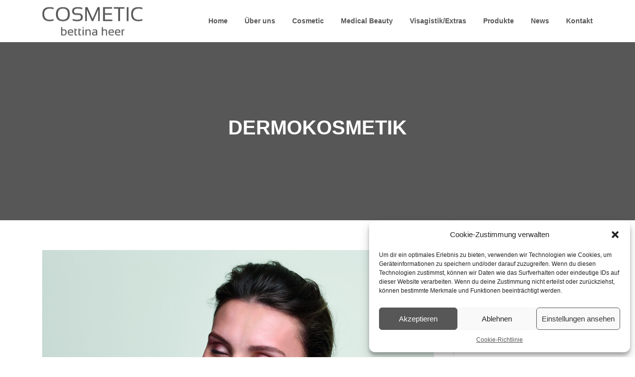

--- FILE ---
content_type: text/html; charset=UTF-8
request_url: https://www.cosmetic-bettina.de/dermokosmetik/
body_size: 12919
content:
<!DOCTYPE html>
<html dir="ltr" lang="de"
	prefix="og: https://ogp.me/ns#" >
<head>
<meta charset="UTF-8">
<meta name="viewport" content="width=device-width, initial-scale=1">
<link rel="profile" href="https://gmpg.org/xfn/11">
<link rel="pingback" href="https://www.cosmetic-bettina.de/xmlrpc.php">

<title>Dermokosmetik | Kosmetikstudio Heer</title>

		<!-- All in One SEO 4.2.7.1 - aioseo.com -->
		<meta name="description" content="DERMOKOSMETIK INDIVIDUELL AUF IHREN HAUTTYP ABGESTIMMT Gesunderhaltung, Schutz vor Umwelteinflüssen sowie Wohlfühlcharakter sind unsere Erwartungen an ein hochwertiges Pflegeprodukt. Dermokosmetische Produkte sind die Antwort darauf. Der Begriff Dermokosmetik signalisiert den Zusammenhang zwischen Dermatologie und Hautpflege. Dermokosmetik vereint neueste medizinische und wissenschaftliche Erkenntnisse mit innovativem Kosmetikwissen in der Hautpflege. Dermokosmetische Produkte beinhalten spezielle Konzentrationen der Inhaltsstoffe, welche zu einem" />
		<meta name="robots" content="max-image-preview:large" />
		<link rel="canonical" href="https://www.cosmetic-bettina.de/dermokosmetik/" />
		<meta name="generator" content="All in One SEO (AIOSEO) 4.2.7.1 " />
		<meta property="og:locale" content="de_DE" />
		<meta property="og:site_name" content="Kosmetikstudio Heer |" />
		<meta property="og:type" content="article" />
		<meta property="og:title" content="Dermokosmetik | Kosmetikstudio Heer" />
		<meta property="og:description" content="DERMOKOSMETIK INDIVIDUELL AUF IHREN HAUTTYP ABGESTIMMT Gesunderhaltung, Schutz vor Umwelteinflüssen sowie Wohlfühlcharakter sind unsere Erwartungen an ein hochwertiges Pflegeprodukt. Dermokosmetische Produkte sind die Antwort darauf. Der Begriff Dermokosmetik signalisiert den Zusammenhang zwischen Dermatologie und Hautpflege. Dermokosmetik vereint neueste medizinische und wissenschaftliche Erkenntnisse mit innovativem Kosmetikwissen in der Hautpflege. Dermokosmetische Produkte beinhalten spezielle Konzentrationen der Inhaltsstoffe, welche zu einem" />
		<meta property="og:url" content="https://www.cosmetic-bettina.de/dermokosmetik/" />
		<meta property="og:image" content="https://www.cosmetic-bettina.de/wp-content/uploads/2017/10/Logo-Bettina-Heer.fw_.png" />
		<meta property="og:image:secure_url" content="https://www.cosmetic-bettina.de/wp-content/uploads/2017/10/Logo-Bettina-Heer.fw_.png" />
		<meta property="article:published_time" content="2017-11-14T09:39:11+00:00" />
		<meta property="article:modified_time" content="2022-10-27T14:20:28+00:00" />
		<meta name="twitter:card" content="summary" />
		<meta name="twitter:title" content="Dermokosmetik | Kosmetikstudio Heer" />
		<meta name="twitter:description" content="DERMOKOSMETIK INDIVIDUELL AUF IHREN HAUTTYP ABGESTIMMT Gesunderhaltung, Schutz vor Umwelteinflüssen sowie Wohlfühlcharakter sind unsere Erwartungen an ein hochwertiges Pflegeprodukt. Dermokosmetische Produkte sind die Antwort darauf. Der Begriff Dermokosmetik signalisiert den Zusammenhang zwischen Dermatologie und Hautpflege. Dermokosmetik vereint neueste medizinische und wissenschaftliche Erkenntnisse mit innovativem Kosmetikwissen in der Hautpflege. Dermokosmetische Produkte beinhalten spezielle Konzentrationen der Inhaltsstoffe, welche zu einem" />
		<meta name="twitter:image" content="https://www.cosmetic-bettina.de/wp-content/uploads/2017/10/Logo-Bettina-Heer.fw_.png" />
		<script type="application/ld+json" class="aioseo-schema">
			{"@context":"https:\/\/schema.org","@graph":[{"@type":"BreadcrumbList","@id":"https:\/\/www.cosmetic-bettina.de\/dermokosmetik\/#breadcrumblist","itemListElement":[{"@type":"ListItem","@id":"https:\/\/www.cosmetic-bettina.de\/#listItem","position":1,"item":{"@type":"WebPage","@id":"https:\/\/www.cosmetic-bettina.de\/","name":"Home","url":"https:\/\/www.cosmetic-bettina.de\/"},"nextItem":"https:\/\/www.cosmetic-bettina.de\/dermokosmetik\/#listItem"},{"@type":"ListItem","@id":"https:\/\/www.cosmetic-bettina.de\/dermokosmetik\/#listItem","position":2,"item":{"@type":"WebPage","@id":"https:\/\/www.cosmetic-bettina.de\/dermokosmetik\/","name":"Dermokosmetik","description":"DERMOKOSMETIK INDIVIDUELL AUF IHREN HAUTTYP ABGESTIMMT Gesunderhaltung, Schutz vor Umwelteinfl\u00fcssen sowie Wohlfu\u0308hlcharakter sind unsere Erwartungen an ein hochwertiges Pflegeprodukt. Dermokosmetische Produkte sind die Antwort darauf. Der Begriff Dermokosmetik signalisiert den Zusammenhang zwischen Dermatologie und Hautpflege. Dermokosmetik vereint neueste medizinische und wissenschaftliche Erkenntnisse mit innovativem Kosmetikwissen in der Hautpflege. Dermokosmetische Produkte beinhalten spezielle Konzentrationen der Inhaltsstoffe, welche zu einem","url":"https:\/\/www.cosmetic-bettina.de\/dermokosmetik\/"},"previousItem":"https:\/\/www.cosmetic-bettina.de\/#listItem"}]},{"@type":"Organization","@id":"https:\/\/www.cosmetic-bettina.de\/#organization","name":"Kosmetikstudio Heer","url":"https:\/\/www.cosmetic-bettina.de\/","logo":{"@type":"ImageObject","url":"https:\/\/www.cosmetic-bettina.de\/wp-content\/uploads\/2017\/10\/Logo-Bettina-Heer.fw_.png","@id":"https:\/\/www.cosmetic-bettina.de\/#organizationLogo","width":202,"height":57},"image":{"@id":"https:\/\/www.cosmetic-bettina.de\/#organizationLogo"}},{"@type":"WebPage","@id":"https:\/\/www.cosmetic-bettina.de\/dermokosmetik\/#webpage","url":"https:\/\/www.cosmetic-bettina.de\/dermokosmetik\/","name":"Dermokosmetik | Kosmetikstudio Heer","description":"DERMOKOSMETIK INDIVIDUELL AUF IHREN HAUTTYP ABGESTIMMT Gesunderhaltung, Schutz vor Umwelteinfl\u00fcssen sowie Wohlfu\u0308hlcharakter sind unsere Erwartungen an ein hochwertiges Pflegeprodukt. Dermokosmetische Produkte sind die Antwort darauf. Der Begriff Dermokosmetik signalisiert den Zusammenhang zwischen Dermatologie und Hautpflege. Dermokosmetik vereint neueste medizinische und wissenschaftliche Erkenntnisse mit innovativem Kosmetikwissen in der Hautpflege. Dermokosmetische Produkte beinhalten spezielle Konzentrationen der Inhaltsstoffe, welche zu einem","inLanguage":"de-DE","isPartOf":{"@id":"https:\/\/www.cosmetic-bettina.de\/#website"},"breadcrumb":{"@id":"https:\/\/www.cosmetic-bettina.de\/dermokosmetik\/#breadcrumblist"},"datePublished":"2017-11-14T09:39:11+01:00","dateModified":"2022-10-27T14:20:28+02:00"},{"@type":"WebSite","@id":"https:\/\/www.cosmetic-bettina.de\/#website","url":"https:\/\/www.cosmetic-bettina.de\/","name":"Kosmetikstudio Heer","inLanguage":"de-DE","publisher":{"@id":"https:\/\/www.cosmetic-bettina.de\/#organization"}}]}
		</script>
		<!-- All in One SEO -->

<link rel="alternate" type="application/rss+xml" title="Kosmetikstudio Heer &raquo; Feed" href="https://www.cosmetic-bettina.de/feed/" />
<link rel="alternate" type="application/rss+xml" title="Kosmetikstudio Heer &raquo; Kommentar-Feed" href="https://www.cosmetic-bettina.de/comments/feed/" />
<link id='omgf-preload-0' rel='preload' href='https://www.cosmetic-bettina.de/wp-content/uploads/omgf/screenr-fonts/open-sans-normal-300.woff2' as='font' type='font/woff2' crossorigin />
<link id='omgf-preload-1' rel='preload' href='https://www.cosmetic-bettina.de/wp-content/uploads/omgf/screenr-fonts/open-sans-normal-400.woff2' as='font' type='font/woff2' crossorigin />
<link id='omgf-preload-2' rel='preload' href='https://www.cosmetic-bettina.de/wp-content/uploads/omgf/screenr-fonts/open-sans-normal-600.woff2' as='font' type='font/woff2' crossorigin />
<link id='omgf-preload-3' rel='preload' href='https://www.cosmetic-bettina.de/wp-content/uploads/omgf/screenr-fonts/open-sans-normal-700.woff2' as='font' type='font/woff2' crossorigin />
<link id='omgf-preload-4' rel='preload' href='https://www.cosmetic-bettina.de/wp-content/uploads/omgf/screenr-fonts/open-sans-italic-300.woff2' as='font' type='font/woff2' crossorigin />
<link id='omgf-preload-5' rel='preload' href='https://www.cosmetic-bettina.de/wp-content/uploads/omgf/screenr-fonts/open-sans-italic-400.woff2' as='font' type='font/woff2' crossorigin />
<link id='omgf-preload-6' rel='preload' href='https://www.cosmetic-bettina.de/wp-content/uploads/omgf/screenr-fonts/open-sans-italic-600.woff2' as='font' type='font/woff2' crossorigin />
<link id='omgf-preload-7' rel='preload' href='https://www.cosmetic-bettina.de/wp-content/uploads/omgf/screenr-fonts/open-sans-italic-700.woff2' as='font' type='font/woff2' crossorigin />
<link id='omgf-preload-8' rel='preload' href='https://www.cosmetic-bettina.de/wp-content/uploads/omgf/screenr-fonts/montserrat-normal-400.woff2' as='font' type='font/woff2' crossorigin />
<link id='omgf-preload-9' rel='preload' href='https://www.cosmetic-bettina.de/wp-content/uploads/omgf/screenr-fonts/montserrat-normal-700.woff2' as='font' type='font/woff2' crossorigin />
<script type="text/javascript">
window._wpemojiSettings = {"baseUrl":"https:\/\/s.w.org\/images\/core\/emoji\/14.0.0\/72x72\/","ext":".png","svgUrl":"https:\/\/s.w.org\/images\/core\/emoji\/14.0.0\/svg\/","svgExt":".svg","source":{"concatemoji":"https:\/\/www.cosmetic-bettina.de\/wp-includes\/js\/wp-emoji-release.min.js?ver=6.1.9"}};
/*! This file is auto-generated */
!function(e,a,t){var n,r,o,i=a.createElement("canvas"),p=i.getContext&&i.getContext("2d");function s(e,t){var a=String.fromCharCode,e=(p.clearRect(0,0,i.width,i.height),p.fillText(a.apply(this,e),0,0),i.toDataURL());return p.clearRect(0,0,i.width,i.height),p.fillText(a.apply(this,t),0,0),e===i.toDataURL()}function c(e){var t=a.createElement("script");t.src=e,t.defer=t.type="text/javascript",a.getElementsByTagName("head")[0].appendChild(t)}for(o=Array("flag","emoji"),t.supports={everything:!0,everythingExceptFlag:!0},r=0;r<o.length;r++)t.supports[o[r]]=function(e){if(p&&p.fillText)switch(p.textBaseline="top",p.font="600 32px Arial",e){case"flag":return s([127987,65039,8205,9895,65039],[127987,65039,8203,9895,65039])?!1:!s([55356,56826,55356,56819],[55356,56826,8203,55356,56819])&&!s([55356,57332,56128,56423,56128,56418,56128,56421,56128,56430,56128,56423,56128,56447],[55356,57332,8203,56128,56423,8203,56128,56418,8203,56128,56421,8203,56128,56430,8203,56128,56423,8203,56128,56447]);case"emoji":return!s([129777,127995,8205,129778,127999],[129777,127995,8203,129778,127999])}return!1}(o[r]),t.supports.everything=t.supports.everything&&t.supports[o[r]],"flag"!==o[r]&&(t.supports.everythingExceptFlag=t.supports.everythingExceptFlag&&t.supports[o[r]]);t.supports.everythingExceptFlag=t.supports.everythingExceptFlag&&!t.supports.flag,t.DOMReady=!1,t.readyCallback=function(){t.DOMReady=!0},t.supports.everything||(n=function(){t.readyCallback()},a.addEventListener?(a.addEventListener("DOMContentLoaded",n,!1),e.addEventListener("load",n,!1)):(e.attachEvent("onload",n),a.attachEvent("onreadystatechange",function(){"complete"===a.readyState&&t.readyCallback()})),(e=t.source||{}).concatemoji?c(e.concatemoji):e.wpemoji&&e.twemoji&&(c(e.twemoji),c(e.wpemoji)))}(window,document,window._wpemojiSettings);
</script>
<style type="text/css">
img.wp-smiley,
img.emoji {
	display: inline !important;
	border: none !important;
	box-shadow: none !important;
	height: 1em !important;
	width: 1em !important;
	margin: 0 0.07em !important;
	vertical-align: -0.1em !important;
	background: none !important;
	padding: 0 !important;
}
</style>
	<link rel='stylesheet' id='wp-block-library-css' href='https://www.cosmetic-bettina.de/wp-includes/css/dist/block-library/style.min.css?ver=6.1.9' type='text/css' media='all' />
<link rel='stylesheet' id='classic-theme-styles-css' href='https://www.cosmetic-bettina.de/wp-includes/css/classic-themes.min.css?ver=1' type='text/css' media='all' />
<style id='global-styles-inline-css' type='text/css'>
body{--wp--preset--color--black: #000000;--wp--preset--color--cyan-bluish-gray: #abb8c3;--wp--preset--color--white: #ffffff;--wp--preset--color--pale-pink: #f78da7;--wp--preset--color--vivid-red: #cf2e2e;--wp--preset--color--luminous-vivid-orange: #ff6900;--wp--preset--color--luminous-vivid-amber: #fcb900;--wp--preset--color--light-green-cyan: #7bdcb5;--wp--preset--color--vivid-green-cyan: #00d084;--wp--preset--color--pale-cyan-blue: #8ed1fc;--wp--preset--color--vivid-cyan-blue: #0693e3;--wp--preset--color--vivid-purple: #9b51e0;--wp--preset--gradient--vivid-cyan-blue-to-vivid-purple: linear-gradient(135deg,rgba(6,147,227,1) 0%,rgb(155,81,224) 100%);--wp--preset--gradient--light-green-cyan-to-vivid-green-cyan: linear-gradient(135deg,rgb(122,220,180) 0%,rgb(0,208,130) 100%);--wp--preset--gradient--luminous-vivid-amber-to-luminous-vivid-orange: linear-gradient(135deg,rgba(252,185,0,1) 0%,rgba(255,105,0,1) 100%);--wp--preset--gradient--luminous-vivid-orange-to-vivid-red: linear-gradient(135deg,rgba(255,105,0,1) 0%,rgb(207,46,46) 100%);--wp--preset--gradient--very-light-gray-to-cyan-bluish-gray: linear-gradient(135deg,rgb(238,238,238) 0%,rgb(169,184,195) 100%);--wp--preset--gradient--cool-to-warm-spectrum: linear-gradient(135deg,rgb(74,234,220) 0%,rgb(151,120,209) 20%,rgb(207,42,186) 40%,rgb(238,44,130) 60%,rgb(251,105,98) 80%,rgb(254,248,76) 100%);--wp--preset--gradient--blush-light-purple: linear-gradient(135deg,rgb(255,206,236) 0%,rgb(152,150,240) 100%);--wp--preset--gradient--blush-bordeaux: linear-gradient(135deg,rgb(254,205,165) 0%,rgb(254,45,45) 50%,rgb(107,0,62) 100%);--wp--preset--gradient--luminous-dusk: linear-gradient(135deg,rgb(255,203,112) 0%,rgb(199,81,192) 50%,rgb(65,88,208) 100%);--wp--preset--gradient--pale-ocean: linear-gradient(135deg,rgb(255,245,203) 0%,rgb(182,227,212) 50%,rgb(51,167,181) 100%);--wp--preset--gradient--electric-grass: linear-gradient(135deg,rgb(202,248,128) 0%,rgb(113,206,126) 100%);--wp--preset--gradient--midnight: linear-gradient(135deg,rgb(2,3,129) 0%,rgb(40,116,252) 100%);--wp--preset--duotone--dark-grayscale: url('#wp-duotone-dark-grayscale');--wp--preset--duotone--grayscale: url('#wp-duotone-grayscale');--wp--preset--duotone--purple-yellow: url('#wp-duotone-purple-yellow');--wp--preset--duotone--blue-red: url('#wp-duotone-blue-red');--wp--preset--duotone--midnight: url('#wp-duotone-midnight');--wp--preset--duotone--magenta-yellow: url('#wp-duotone-magenta-yellow');--wp--preset--duotone--purple-green: url('#wp-duotone-purple-green');--wp--preset--duotone--blue-orange: url('#wp-duotone-blue-orange');--wp--preset--font-size--small: 13px;--wp--preset--font-size--medium: 20px;--wp--preset--font-size--large: 36px;--wp--preset--font-size--x-large: 42px;--wp--preset--spacing--20: 0.44rem;--wp--preset--spacing--30: 0.67rem;--wp--preset--spacing--40: 1rem;--wp--preset--spacing--50: 1.5rem;--wp--preset--spacing--60: 2.25rem;--wp--preset--spacing--70: 3.38rem;--wp--preset--spacing--80: 5.06rem;}:where(.is-layout-flex){gap: 0.5em;}body .is-layout-flow > .alignleft{float: left;margin-inline-start: 0;margin-inline-end: 2em;}body .is-layout-flow > .alignright{float: right;margin-inline-start: 2em;margin-inline-end: 0;}body .is-layout-flow > .aligncenter{margin-left: auto !important;margin-right: auto !important;}body .is-layout-constrained > .alignleft{float: left;margin-inline-start: 0;margin-inline-end: 2em;}body .is-layout-constrained > .alignright{float: right;margin-inline-start: 2em;margin-inline-end: 0;}body .is-layout-constrained > .aligncenter{margin-left: auto !important;margin-right: auto !important;}body .is-layout-constrained > :where(:not(.alignleft):not(.alignright):not(.alignfull)){max-width: var(--wp--style--global--content-size);margin-left: auto !important;margin-right: auto !important;}body .is-layout-constrained > .alignwide{max-width: var(--wp--style--global--wide-size);}body .is-layout-flex{display: flex;}body .is-layout-flex{flex-wrap: wrap;align-items: center;}body .is-layout-flex > *{margin: 0;}:where(.wp-block-columns.is-layout-flex){gap: 2em;}.has-black-color{color: var(--wp--preset--color--black) !important;}.has-cyan-bluish-gray-color{color: var(--wp--preset--color--cyan-bluish-gray) !important;}.has-white-color{color: var(--wp--preset--color--white) !important;}.has-pale-pink-color{color: var(--wp--preset--color--pale-pink) !important;}.has-vivid-red-color{color: var(--wp--preset--color--vivid-red) !important;}.has-luminous-vivid-orange-color{color: var(--wp--preset--color--luminous-vivid-orange) !important;}.has-luminous-vivid-amber-color{color: var(--wp--preset--color--luminous-vivid-amber) !important;}.has-light-green-cyan-color{color: var(--wp--preset--color--light-green-cyan) !important;}.has-vivid-green-cyan-color{color: var(--wp--preset--color--vivid-green-cyan) !important;}.has-pale-cyan-blue-color{color: var(--wp--preset--color--pale-cyan-blue) !important;}.has-vivid-cyan-blue-color{color: var(--wp--preset--color--vivid-cyan-blue) !important;}.has-vivid-purple-color{color: var(--wp--preset--color--vivid-purple) !important;}.has-black-background-color{background-color: var(--wp--preset--color--black) !important;}.has-cyan-bluish-gray-background-color{background-color: var(--wp--preset--color--cyan-bluish-gray) !important;}.has-white-background-color{background-color: var(--wp--preset--color--white) !important;}.has-pale-pink-background-color{background-color: var(--wp--preset--color--pale-pink) !important;}.has-vivid-red-background-color{background-color: var(--wp--preset--color--vivid-red) !important;}.has-luminous-vivid-orange-background-color{background-color: var(--wp--preset--color--luminous-vivid-orange) !important;}.has-luminous-vivid-amber-background-color{background-color: var(--wp--preset--color--luminous-vivid-amber) !important;}.has-light-green-cyan-background-color{background-color: var(--wp--preset--color--light-green-cyan) !important;}.has-vivid-green-cyan-background-color{background-color: var(--wp--preset--color--vivid-green-cyan) !important;}.has-pale-cyan-blue-background-color{background-color: var(--wp--preset--color--pale-cyan-blue) !important;}.has-vivid-cyan-blue-background-color{background-color: var(--wp--preset--color--vivid-cyan-blue) !important;}.has-vivid-purple-background-color{background-color: var(--wp--preset--color--vivid-purple) !important;}.has-black-border-color{border-color: var(--wp--preset--color--black) !important;}.has-cyan-bluish-gray-border-color{border-color: var(--wp--preset--color--cyan-bluish-gray) !important;}.has-white-border-color{border-color: var(--wp--preset--color--white) !important;}.has-pale-pink-border-color{border-color: var(--wp--preset--color--pale-pink) !important;}.has-vivid-red-border-color{border-color: var(--wp--preset--color--vivid-red) !important;}.has-luminous-vivid-orange-border-color{border-color: var(--wp--preset--color--luminous-vivid-orange) !important;}.has-luminous-vivid-amber-border-color{border-color: var(--wp--preset--color--luminous-vivid-amber) !important;}.has-light-green-cyan-border-color{border-color: var(--wp--preset--color--light-green-cyan) !important;}.has-vivid-green-cyan-border-color{border-color: var(--wp--preset--color--vivid-green-cyan) !important;}.has-pale-cyan-blue-border-color{border-color: var(--wp--preset--color--pale-cyan-blue) !important;}.has-vivid-cyan-blue-border-color{border-color: var(--wp--preset--color--vivid-cyan-blue) !important;}.has-vivid-purple-border-color{border-color: var(--wp--preset--color--vivid-purple) !important;}.has-vivid-cyan-blue-to-vivid-purple-gradient-background{background: var(--wp--preset--gradient--vivid-cyan-blue-to-vivid-purple) !important;}.has-light-green-cyan-to-vivid-green-cyan-gradient-background{background: var(--wp--preset--gradient--light-green-cyan-to-vivid-green-cyan) !important;}.has-luminous-vivid-amber-to-luminous-vivid-orange-gradient-background{background: var(--wp--preset--gradient--luminous-vivid-amber-to-luminous-vivid-orange) !important;}.has-luminous-vivid-orange-to-vivid-red-gradient-background{background: var(--wp--preset--gradient--luminous-vivid-orange-to-vivid-red) !important;}.has-very-light-gray-to-cyan-bluish-gray-gradient-background{background: var(--wp--preset--gradient--very-light-gray-to-cyan-bluish-gray) !important;}.has-cool-to-warm-spectrum-gradient-background{background: var(--wp--preset--gradient--cool-to-warm-spectrum) !important;}.has-blush-light-purple-gradient-background{background: var(--wp--preset--gradient--blush-light-purple) !important;}.has-blush-bordeaux-gradient-background{background: var(--wp--preset--gradient--blush-bordeaux) !important;}.has-luminous-dusk-gradient-background{background: var(--wp--preset--gradient--luminous-dusk) !important;}.has-pale-ocean-gradient-background{background: var(--wp--preset--gradient--pale-ocean) !important;}.has-electric-grass-gradient-background{background: var(--wp--preset--gradient--electric-grass) !important;}.has-midnight-gradient-background{background: var(--wp--preset--gradient--midnight) !important;}.has-small-font-size{font-size: var(--wp--preset--font-size--small) !important;}.has-medium-font-size{font-size: var(--wp--preset--font-size--medium) !important;}.has-large-font-size{font-size: var(--wp--preset--font-size--large) !important;}.has-x-large-font-size{font-size: var(--wp--preset--font-size--x-large) !important;}
.wp-block-navigation a:where(:not(.wp-element-button)){color: inherit;}
:where(.wp-block-columns.is-layout-flex){gap: 2em;}
.wp-block-pullquote{font-size: 1.5em;line-height: 1.6;}
</style>
<link rel='stylesheet' id='cmplz-general-css' href='https://www.cosmetic-bettina.de/wp-content/plugins/complianz-gdpr/assets/css/cookieblocker.min.css?ver=6.3.5' type='text/css' media='all' />
<link rel='stylesheet' id='parent-style-css' href='https://www.cosmetic-bettina.de/wp-content/themes/screenr/style.css?ver=6.1.9' type='text/css' media='all' />
<link rel='stylesheet' id='child-style-css' href='https://www.cosmetic-bettina.de/wp-content/themes/heer/style.css?ver=6.1.9' type='text/css' media='all' />
<link rel='stylesheet' id='font-awesome-css' href='https://www.cosmetic-bettina.de/wp-content/themes/screenr/assets/css/font-awesome.min.css?ver=4.0.0' type='text/css' media='all' />
<link rel='stylesheet' id='bootstrap-css' href='https://www.cosmetic-bettina.de/wp-content/themes/screenr/assets/css/bootstrap.min.css?ver=4.0.0' type='text/css' media='all' />
<link rel='stylesheet' id='screenr-style-css' href='https://www.cosmetic-bettina.de/wp-content/themes/screenr/style.css?ver=6.1.9' type='text/css' media='all' />
<style id='screenr-style-inline-css' type='text/css'>
		.nav-menu > li > a{
			color: #575757;
		}

					.nav-menu > li > a:hover,
		.nav-menu > li.current-menu-item > a {
			color: #7c0041;
			-webkit-transition: all 0.5s ease-in-out;
			-moz-transition: all 0.5s ease-in-out;
			-o-transition: all 0.5s ease-in-out;
			transition: all 0.5s ease-in-out;
		}
				#page-header-cover.swiper-slider.no-image .swiper-slide .overlay {
		background-color: #575757;
		opacity: 1;
	}
		.footer-widgets {
		background-color: #575757;
	}
	
		.footer-widgets, .footer-widgets caption {
		color: #ffffff;
	}
	
		.footer-widgets .widget-title, .site-footer .sidebar .widget .widget-title {
		color: #ffffff;
	}
	
	
	
	
		.site-footer .site-info {
		background-color: #7c0041;
	}
	
		.site-footer .site-info, .site-footer .site-info a {
		color: #ffffff;
	}
			.gallery-carousel .g-item{
		padding: 0px 10px;
	}
	.gallery-carousel {
		margin-left: -10px;
		margin-right: -10px;
	}
	.gallery-grid .g-item, .gallery-masonry .g-item .inner {
		padding: 10px;
	}
	.gallery-grid, .gallery-masonry {
		margin: -10px;
	}
	
</style>
<link rel='stylesheet' id='screenr-gallery-lightgallery-css' href='https://www.cosmetic-bettina.de/wp-content/themes/screenr/assets/css/lightgallery.css?ver=6.1.9' type='text/css' media='all' />
<link rel='stylesheet' id='msl-main-css' href='https://www.cosmetic-bettina.de/wp-content/plugins/master-slider/public/assets/css/masterslider.main.css?ver=3.8.5' type='text/css' media='all' />
<link rel='stylesheet' id='msl-custom-css' href='https://www.cosmetic-bettina.de/wp-content/uploads/master-slider/custom.css?ver=6.1' type='text/css' media='all' />
<script type='text/javascript' src='https://www.cosmetic-bettina.de/wp-includes/js/jquery/jquery.min.js?ver=3.6.1' id='jquery-core-js'></script>
<script type='text/javascript' src='https://www.cosmetic-bettina.de/wp-includes/js/jquery/jquery-migrate.min.js?ver=3.3.2' id='jquery-migrate-js'></script>
<link rel="https://api.w.org/" href="https://www.cosmetic-bettina.de/wp-json/" /><link rel="alternate" type="application/json" href="https://www.cosmetic-bettina.de/wp-json/wp/v2/pages/1513" /><link rel="EditURI" type="application/rsd+xml" title="RSD" href="https://www.cosmetic-bettina.de/xmlrpc.php?rsd" />
<link rel="wlwmanifest" type="application/wlwmanifest+xml" href="https://www.cosmetic-bettina.de/wp-includes/wlwmanifest.xml" />
<meta name="generator" content="WordPress 6.1.9" />
<link rel='shortlink' href='https://www.cosmetic-bettina.de/?p=1513' />
<link rel="alternate" type="application/json+oembed" href="https://www.cosmetic-bettina.de/wp-json/oembed/1.0/embed?url=https%3A%2F%2Fwww.cosmetic-bettina.de%2Fdermokosmetik%2F" />
<link rel="alternate" type="text/xml+oembed" href="https://www.cosmetic-bettina.de/wp-json/oembed/1.0/embed?url=https%3A%2F%2Fwww.cosmetic-bettina.de%2Fdermokosmetik%2F&#038;format=xml" />
<script>var ms_grabbing_curosr = 'https://www.cosmetic-bettina.de/wp-content/plugins/master-slider/public/assets/css/common/grabbing.cur', ms_grab_curosr = 'https://www.cosmetic-bettina.de/wp-content/plugins/master-slider/public/assets/css/common/grab.cur';</script>
<meta name="generator" content="MasterSlider 3.8.5 - Responsive Touch Image Slider | avt.li/msf" />
<style>.cmplz-hidden{display:none!important;}</style>		<style type="text/css" id="wp-custom-css">
			/*
Füge deinen eigenen CSS-Code nach diesem Kommentar hinter dem abschließenden Schrägstrich ein. 

Klicke auf das Hilfe-Symbol oben, um mehr zu erfahren.
*/
.slide_content .btn-secondary-outline {
    border-color: #7c0041;
    color: #7c0041;
}

body, button, input, select, textarea {
	font-family: "Open Sans", Helvetica, Arial, sans-serif;
	font-size: 15px;
	font-size: 0.9375rem;
	line-height: 1.7;
	color: #777777;
	word-break: normal;
	-moz-hyphens: auto;
   -o-hyphens: auto;
   -webkit-hyphens: auto;
   -ms-hyphens: auto;
   hyphens: auto;
}
.site-header.transparent {
	background: #fff;
}

.site-header.header-fixed.transparent {
	background: #fff;
}

.sticky-header.transparent .nav-menu > li > a {
		color: #575757;
		position: relative;
}

.sticky-header.transparent .nav-menu > li:hover > a::after, .sticky-header.transparent .nav-menu > li.current-menu-item > a::after {
		border-bottom-color: #7C0041;
	}

.btn-theme-primary {
	background: #7C0041;
	color: #FFFFFF;
}

.site-footer .site-info .site-copyright {
	float: none;
}
.theme-info {
display: none; 
}
.swiper-slider .swiper-slide .swiper-intro-inner {
    padding-top: 50%;
    padding-bottom: 4%;
}
.swiper-slider .swiper-slide .overlay {
	z-index: 3;
	position: absolute;
	top: 0px;
	left: 0px;
	right: 0px;
	bottom: 0px;
	opacity: 0.1;
	background: #fff;
}


.swiper-slider .swiper-slide .overlay {
	background: transparent;
}

@keyframes marquee {
  0% { left: 0; }
  100% { left: -100%;}
}
.marquee div {
  display: block;
  width: 100%;
  height: 70px;

  position: absolute;
  overflow: hidden;

  animation: marquee 9s linear infinite;
 -webkit-animation: marquee 9s linear infinite;
}

.marquee {
  height: 70px;
  width: 1200px;

  overflow: hidden;
  position: relative;
}
.marquee span {
  width: 100%;
 float: left;
}

.features-content .features__item img {
	width: 80%
}
.comments-area {
    display: none;
}

table > thead > tr > th,
table > tbody > tr > th,
table > tfoot > tr > th,
table > thead > tr > td,
table > tbody > tr > td,
table > tfoot > tr > td {
	border: 1px solid #e9e9e9;
	line-height: 1.42857;
	padding: 5px;
	vertical-align: middle;
	text-align: left;
    min-width: 50px;
}

.entry-meta {
display: none;
}

.entry-footer .cat-links, .entry-footer .tags-links {
	display: block;
	display: none;
}
.section-news .entry-grid-elements {
	border: 1px solid #e9e9e9;
	border-top: 3px solid #575757;
	padding: 25px 30px 25px 30px;
	background: #FFF;
	color: #777777;
}

site-footer table > thead > tr > th, .site-footer table > tbody > tr > th, .site-footer table > tfoot > tr > th, .site-footer table > thead > tr > td, .site-footer table > tbody > tr > td, .site-footer table > tfoot > tr > td {
	border-color: transparent;
}

@media (min-width: 768px) {

.col-md-7 {
    width: 70%;
}
.col-md-5 {
    width: 30%;
}
}

@media (max-width: 767px) {
	#page-header-cover .swiper-slide-heading {
		font-size: 20px;
                font-size:1.25rem;
		
	}
}
		</style>
		</head>

<body data-rsssl=1 data-cmplz=1 class="page-template-default page page-id-1513 wp-custom-logo _masterslider _ms_version_3.8.5 no-site-title has-site-tagline header-layout-fixed">
<svg xmlns="http://www.w3.org/2000/svg" viewBox="0 0 0 0" width="0" height="0" focusable="false" role="none" style="visibility: hidden; position: absolute; left: -9999px; overflow: hidden;" ><defs><filter id="wp-duotone-dark-grayscale"><feColorMatrix color-interpolation-filters="sRGB" type="matrix" values=" .299 .587 .114 0 0 .299 .587 .114 0 0 .299 .587 .114 0 0 .299 .587 .114 0 0 " /><feComponentTransfer color-interpolation-filters="sRGB" ><feFuncR type="table" tableValues="0 0.49803921568627" /><feFuncG type="table" tableValues="0 0.49803921568627" /><feFuncB type="table" tableValues="0 0.49803921568627" /><feFuncA type="table" tableValues="1 1" /></feComponentTransfer><feComposite in2="SourceGraphic" operator="in" /></filter></defs></svg><svg xmlns="http://www.w3.org/2000/svg" viewBox="0 0 0 0" width="0" height="0" focusable="false" role="none" style="visibility: hidden; position: absolute; left: -9999px; overflow: hidden;" ><defs><filter id="wp-duotone-grayscale"><feColorMatrix color-interpolation-filters="sRGB" type="matrix" values=" .299 .587 .114 0 0 .299 .587 .114 0 0 .299 .587 .114 0 0 .299 .587 .114 0 0 " /><feComponentTransfer color-interpolation-filters="sRGB" ><feFuncR type="table" tableValues="0 1" /><feFuncG type="table" tableValues="0 1" /><feFuncB type="table" tableValues="0 1" /><feFuncA type="table" tableValues="1 1" /></feComponentTransfer><feComposite in2="SourceGraphic" operator="in" /></filter></defs></svg><svg xmlns="http://www.w3.org/2000/svg" viewBox="0 0 0 0" width="0" height="0" focusable="false" role="none" style="visibility: hidden; position: absolute; left: -9999px; overflow: hidden;" ><defs><filter id="wp-duotone-purple-yellow"><feColorMatrix color-interpolation-filters="sRGB" type="matrix" values=" .299 .587 .114 0 0 .299 .587 .114 0 0 .299 .587 .114 0 0 .299 .587 .114 0 0 " /><feComponentTransfer color-interpolation-filters="sRGB" ><feFuncR type="table" tableValues="0.54901960784314 0.98823529411765" /><feFuncG type="table" tableValues="0 1" /><feFuncB type="table" tableValues="0.71764705882353 0.25490196078431" /><feFuncA type="table" tableValues="1 1" /></feComponentTransfer><feComposite in2="SourceGraphic" operator="in" /></filter></defs></svg><svg xmlns="http://www.w3.org/2000/svg" viewBox="0 0 0 0" width="0" height="0" focusable="false" role="none" style="visibility: hidden; position: absolute; left: -9999px; overflow: hidden;" ><defs><filter id="wp-duotone-blue-red"><feColorMatrix color-interpolation-filters="sRGB" type="matrix" values=" .299 .587 .114 0 0 .299 .587 .114 0 0 .299 .587 .114 0 0 .299 .587 .114 0 0 " /><feComponentTransfer color-interpolation-filters="sRGB" ><feFuncR type="table" tableValues="0 1" /><feFuncG type="table" tableValues="0 0.27843137254902" /><feFuncB type="table" tableValues="0.5921568627451 0.27843137254902" /><feFuncA type="table" tableValues="1 1" /></feComponentTransfer><feComposite in2="SourceGraphic" operator="in" /></filter></defs></svg><svg xmlns="http://www.w3.org/2000/svg" viewBox="0 0 0 0" width="0" height="0" focusable="false" role="none" style="visibility: hidden; position: absolute; left: -9999px; overflow: hidden;" ><defs><filter id="wp-duotone-midnight"><feColorMatrix color-interpolation-filters="sRGB" type="matrix" values=" .299 .587 .114 0 0 .299 .587 .114 0 0 .299 .587 .114 0 0 .299 .587 .114 0 0 " /><feComponentTransfer color-interpolation-filters="sRGB" ><feFuncR type="table" tableValues="0 0" /><feFuncG type="table" tableValues="0 0.64705882352941" /><feFuncB type="table" tableValues="0 1" /><feFuncA type="table" tableValues="1 1" /></feComponentTransfer><feComposite in2="SourceGraphic" operator="in" /></filter></defs></svg><svg xmlns="http://www.w3.org/2000/svg" viewBox="0 0 0 0" width="0" height="0" focusable="false" role="none" style="visibility: hidden; position: absolute; left: -9999px; overflow: hidden;" ><defs><filter id="wp-duotone-magenta-yellow"><feColorMatrix color-interpolation-filters="sRGB" type="matrix" values=" .299 .587 .114 0 0 .299 .587 .114 0 0 .299 .587 .114 0 0 .299 .587 .114 0 0 " /><feComponentTransfer color-interpolation-filters="sRGB" ><feFuncR type="table" tableValues="0.78039215686275 1" /><feFuncG type="table" tableValues="0 0.94901960784314" /><feFuncB type="table" tableValues="0.35294117647059 0.47058823529412" /><feFuncA type="table" tableValues="1 1" /></feComponentTransfer><feComposite in2="SourceGraphic" operator="in" /></filter></defs></svg><svg xmlns="http://www.w3.org/2000/svg" viewBox="0 0 0 0" width="0" height="0" focusable="false" role="none" style="visibility: hidden; position: absolute; left: -9999px; overflow: hidden;" ><defs><filter id="wp-duotone-purple-green"><feColorMatrix color-interpolation-filters="sRGB" type="matrix" values=" .299 .587 .114 0 0 .299 .587 .114 0 0 .299 .587 .114 0 0 .299 .587 .114 0 0 " /><feComponentTransfer color-interpolation-filters="sRGB" ><feFuncR type="table" tableValues="0.65098039215686 0.40392156862745" /><feFuncG type="table" tableValues="0 1" /><feFuncB type="table" tableValues="0.44705882352941 0.4" /><feFuncA type="table" tableValues="1 1" /></feComponentTransfer><feComposite in2="SourceGraphic" operator="in" /></filter></defs></svg><svg xmlns="http://www.w3.org/2000/svg" viewBox="0 0 0 0" width="0" height="0" focusable="false" role="none" style="visibility: hidden; position: absolute; left: -9999px; overflow: hidden;" ><defs><filter id="wp-duotone-blue-orange"><feColorMatrix color-interpolation-filters="sRGB" type="matrix" values=" .299 .587 .114 0 0 .299 .587 .114 0 0 .299 .587 .114 0 0 .299 .587 .114 0 0 " /><feComponentTransfer color-interpolation-filters="sRGB" ><feFuncR type="table" tableValues="0.098039215686275 1" /><feFuncG type="table" tableValues="0 0.66274509803922" /><feFuncB type="table" tableValues="0.84705882352941 0.41960784313725" /><feFuncA type="table" tableValues="1 1" /></feComponentTransfer><feComposite in2="SourceGraphic" operator="in" /></filter></defs></svg><div id="page" class="site">
	<a class="skip-link screen-reader-text" href="#content">Zum Inhalt springen</a>
    	<header id="masthead" class="site-header sticky-header" role="banner">
		<div class="container">
			    <div class="site-branding">
        <a href="https://www.cosmetic-bettina.de/" class="custom-logo-link  no-t-logo" rel="home" itemprop="url"><img width="202" height="57" src="https://www.cosmetic-bettina.de/wp-content/uploads/2017/10/Logo-Bettina-Heer.fw_.png" class="custom-logo" alt="Kosmetikstudio Heer" decoding="async" loading="lazy" itemprop="logo" /></a>    </div><!-- .site-branding -->
    
			<div class="header-right-wrapper">
				<a href="#" id="nav-toggle">Menü<span></span></a>
				<nav id="site-navigation" class="main-navigation" role="navigation">
					<ul class="nav-menu">
						<li id="menu-item-1327" class="menu-item menu-item-type-post_type menu-item-object-page menu-item-home menu-item-1327"><a href="https://www.cosmetic-bettina.de/">Home</a></li>
<li id="menu-item-44" class="menu-item menu-item-type-custom menu-item-object-custom menu-item-home menu-item-has-children menu-item-44"><a href="https://www.cosmetic-bettina.de/#about">Über uns</a>
<ul class="sub-menu">
	<li id="menu-item-2095" class="menu-item menu-item-type-post_type menu-item-object-page menu-item-2095"><a href="https://www.cosmetic-bettina.de/galerie/">Galerie</a></li>
</ul>
</li>
<li id="menu-item-1615" class="menu-item menu-item-type-custom menu-item-object-custom menu-item-has-children menu-item-1615"><a>Cosmetic</a>
<ul class="sub-menu">
	<li id="menu-item-1409" class="menu-item menu-item-type-custom menu-item-object-custom menu-item-1409"><a href="https://www.cosmetic-bettina.de/kosmetik-wellness/">A NATURAL DIFFERENCE</a></li>
	<li id="menu-item-1485" class="menu-item menu-item-type-post_type menu-item-object-page menu-item-1485"><a href="https://www.cosmetic-bettina.de/dauerhafte-haarentfernung/">Dauerhafte Haarentfernung</a></li>
	<li id="menu-item-1523" class="menu-item menu-item-type-post_type menu-item-object-page menu-item-1523"><a href="https://www.cosmetic-bettina.de/thalgo-gesichtsbehandlungen/">THALGO Gesichtsbehandlungen</a></li>
	<li id="menu-item-1708" class="menu-item menu-item-type-post_type menu-item-object-page menu-item-1708"><a href="https://www.cosmetic-bettina.de/reviderm-skintelligence/">REVIDERM skintelligence</a></li>
</ul>
</li>
<li id="menu-item-1429" class="menu-item menu-item-type-post_type menu-item-object-page current-menu-ancestor current-menu-parent current_page_parent current_page_ancestor menu-item-has-children menu-item-1429"><a href="https://www.cosmetic-bettina.de/medical-beauty/">Medical Beauty</a>
<ul class="sub-menu">
	<li id="menu-item-1404" class="menu-item menu-item-type-custom menu-item-object-custom menu-item-1404"><a href="https://www.cosmetic-bettina.de/medical-beauty/">cellJET</a></li>
	<li id="menu-item-1517" class="menu-item menu-item-type-post_type menu-item-object-page current-menu-item page_item page-item-1513 current_page_item menu-item-1517"><a href="https://www.cosmetic-bettina.de/dermokosmetik/" aria-current="page">Dermokosmetik</a></li>
	<li id="menu-item-1396" class="menu-item menu-item-type-post_type menu-item-object-page menu-item-1396"><a href="https://www.cosmetic-bettina.de/mikrodermabrasion/">Mikrodermabrasion</a></li>
	<li id="menu-item-1397" class="menu-item menu-item-type-post_type menu-item-object-page menu-item-1397"><a href="https://www.cosmetic-bettina.de/micro-needling/">Micro-Needling</a></li>
	<li id="menu-item-1501" class="menu-item menu-item-type-post_type menu-item-object-page menu-item-1501"><a href="https://www.cosmetic-bettina.de/pca-fruchtsaeure-peeling/">PCA Fruchtsäure Peeling</a></li>
</ul>
</li>
<li id="menu-item-1601" class="menu-item menu-item-type-post_type menu-item-object-page menu-item-has-children menu-item-1601"><a href="https://www.cosmetic-bettina.de/visagistik/">Visagistik/Extras</a>
<ul class="sub-menu">
	<li id="menu-item-1614" class="menu-item menu-item-type-post_type menu-item-object-page menu-item-1614"><a href="https://www.cosmetic-bettina.de/wimpernlifting/">Wimpernwelle / Wimpernserum</a></li>
	<li id="menu-item-1616" class="menu-item menu-item-type-custom menu-item-object-custom menu-item-1616"><a href="https://www.cosmetic-bettina.de/visagistik/">Wimpern/Augenbrauen/Make up</a></li>
	<li id="menu-item-1645" class="menu-item menu-item-type-post_type menu-item-object-page menu-item-1645"><a href="https://www.cosmetic-bettina.de/entwachsen-2/">Entwachsen</a></li>
</ul>
</li>
<li id="menu-item-1556" class="menu-item menu-item-type-post_type menu-item-object-page menu-item-1556"><a href="https://www.cosmetic-bettina.de/produkte/">Produkte</a></li>
<li id="menu-item-47" class="menu-item menu-item-type-custom menu-item-object-custom menu-item-home menu-item-47"><a href="https://www.cosmetic-bettina.de/#news">News</a></li>
<li id="menu-item-48" class="menu-item menu-item-type-custom menu-item-object-custom menu-item-home menu-item-has-children menu-item-48"><a href="https://www.cosmetic-bettina.de/#anfahrt">Kontakt</a>
<ul class="sub-menu">
	<li id="menu-item-1893" class="menu-item menu-item-type-post_type menu-item-object-page menu-item-1893"><a href="https://www.cosmetic-bettina.de/impressum/">Impressum</a></li>
	<li id="menu-item-1892" class="menu-item menu-item-type-post_type menu-item-object-page menu-item-1892"><a href="https://www.cosmetic-bettina.de/datenschutz/">Datenschutz</a></li>
	<li id="menu-item-1947" class="menu-item menu-item-type-post_type menu-item-object-page menu-item-1947"><a href="https://www.cosmetic-bettina.de/agb/">AGB</a></li>
</ul>
</li>
					</ul>
				</nav>
				<!-- #site-navigation -->
			</div>

		</div>
	</header><!-- #masthead -->
	<section id="page-header-cover" class="section-slider swiper-slider fixed no-image" >
		<div class="swiper-container" data-autoplay="0">
			<div class="swiper-wrapper ">
				<div class="swiper-slide slide-align-center "><div class="swiper-slide-intro"><div class="swiper-intro-inner" style="padding-top: 13%; padding-bottom: 13%; " ><h2 class="swiper-slide-heading">Dermokosmetik</h2></div></div><div class="overlay"></div></div>			</div>
		</div>
	</section>
		<div id="content" class="site-content">
		<div id="content-inside" class="container right-sidebar">
			<div id="primary" class="content-area">
				<main id="main" class="site-main" role="main">
				
<article id="post-1513" class="post-1513 page type-page status-publish hentry">
	<div class="entry-content">
		<p><img decoding="async" class="alignnone wp-image-2193 size-full" src="https://www.cosmetic-bettina.de/wp-content/uploads/2022/04/47_Elena_lachend_057_farbig_isoV2.jpg" alt="" width="2500" height="1874" srcset="https://www.cosmetic-bettina.de/wp-content/uploads/2022/04/47_Elena_lachend_057_farbig_isoV2.jpg 2500w, https://www.cosmetic-bettina.de/wp-content/uploads/2022/04/47_Elena_lachend_057_farbig_isoV2-300x225.jpg 300w, https://www.cosmetic-bettina.de/wp-content/uploads/2022/04/47_Elena_lachend_057_farbig_isoV2-1024x768.jpg 1024w, https://www.cosmetic-bettina.de/wp-content/uploads/2022/04/47_Elena_lachend_057_farbig_isoV2-768x576.jpg 768w, https://www.cosmetic-bettina.de/wp-content/uploads/2022/04/47_Elena_lachend_057_farbig_isoV2-1536x1151.jpg 1536w, https://www.cosmetic-bettina.de/wp-content/uploads/2022/04/47_Elena_lachend_057_farbig_isoV2-2048x1535.jpg 2048w" sizes="(max-width: 2500px) 100vw, 2500px" /></p>
<h2>DERMOKOSMETIK</h2>
<p><strong>INDIVIDUELL AUF IHREN HAUTTYP ABGESTIMMT</strong><br />
Gesunderhaltung, Schutz vor Umwelteinflüssen sowie Wohlfühlcharakter sind unsere Erwartungen an ein hochwertiges Pflegeprodukt. Dermokosmetische Produkte sind die Antwort darauf.</p>
<p>Der Begriff Dermokosmetik signalisiert den Zusammenhang zwischen Dermatologie und Hautpflege. Dermokosmetik vereint neueste medizinische und wissenschaftliche Erkenntnisse mit innovativem Kosmetikwissen in der Hautpflege. Dermokosmetische Produkte beinhalten spezielle Konzentrationen der Inhaltsstoffe, welche zu einem deutlich sichtbaren Ergebnis führen.</p>
<p>Die hohe Verträglichkeit der hautidentischen und hautaktiven Stoffe sowie deren tiefes Eindringen in die Haut sind weitere positive Merkmale. Ihre Haut wird genau dort mit Inhaltsstoffen versorgt, wo sie den größten Nutzen entfalten. Diese hochwertigen Produkte werden ohne Mineralöle, Emulgatoren, Parfüme und chemische Konservierungsstoffe hergestellt.</p>
<p>Sie enthalten hingegen gezielt Wirkstoffe, die in der natürlichen Hautbarriere enthalten sind.</p>
<p><strong>DERMOKOSMETIK = WIRKSTOFFKOSMETIK</strong></p>
<p>Entscheiden Sie heute, wie Ihre Haut morgen aussehen soll.</p>
	</div><!-- .entry-content -->

	<footer class="entry-footer">
			</footer><!-- .entry-footer -->
</article><!-- #post-## -->
				</main><!-- #main -->
			</div><!-- #primary -->

			
<div id="secondary" class="widget-area sidebar" role="complementary">
	<section id="black-studio-tinymce-2" class="widget widget_black_studio_tinymce"><h2 class="widget-title">Medical Beauty</h2><div class="textwidget"><p><a href="https://www.cosmetic-bettina.de/medical-beauty/">cellJET</a><br />
<a href="https://www.cosmetic-bettina.de/dermokosmetik/">Dermokosmetik</a><br />
<a href="https://www.cosmetic-bettina.de/micro-needling/">Micro-Needling</a><br />
<a href="https://www.cosmetic-bettina.de/mikrodermabrasion/">Mikrodermabrasion</a><br />
<a href="https://www.cosmetic-bettina.de/pca-fruchtsaeure-peeling/">PCA Fruchtsäure Peeling</a></p>
</div></section></div><!-- #secondary -->

		</div><!--#content-inside -->
	</div><!-- #content -->

	<footer id="colophon" class="site-footer" role="contentinfo">
					<div class="footer-widgets section-padding ">
				<div class="container">
					<div class="row">
														<div id="footer-1" class="col-md-4 col-sm-12 footer-column widget-area sidebar" role="complementary">
									<aside id="text-6" class="widget widget_text"><h3 class="widget-title">Kosmetikstudio</h3>			<div class="textwidget"><p>THALGO &#8211; Partner</p>
<p>Bettina Heer<br />
Josef-Rebhan-Str.12<br />
96260 Weismain<br />
Tel.: 09575-921252</p>
</div>
		</aside>								</div>
																<div id="footer-2" class="col-md-4 col-sm-12 footer-column widget-area sidebar" role="complementary">
									<aside id="black-studio-tinymce-5" class="widget widget_black_studio_tinymce"><h3 class="widget-title">Öffnungszeiten</h3><div class="textwidget"><p><strong>Termine/Produkte/Gutscheine</strong><br />
Bitte nach telefonischer Vereinbarung.<br />
Vielen Dank für Euer Verständnis!</p>
<p>Wir freuen uns auf Euch.</p>
</div></aside>								</div>
																<div id="footer-3" class="col-md-4 col-sm-12 footer-column widget-area sidebar" role="complementary">
									<aside id="black-studio-tinymce-6" class="widget widget_black_studio_tinymce"><h3 class="widget-title">Links</h3><div class="textwidget"><p><a href="https://www.cosmetic-bettina.de/impressum/">Impressum</a><br />
<a href="https://www.cosmetic-bettina.de/datenschutz/">Datenschutz</a><br />
<a href="https://www.cosmetic-bettina.de/agb/">AGB</a></p>
<h3></h3>
<p><a href="http://www.thalgo.de/" target="_blank" rel="noopener"><img class="alignnone wp-image-1755 size-full" src="https://www.cosmetic-bettina.de/wp-content/uploads/2017/11/logo-weiss-205.fw_.png" alt="" width="205" height="57" /></a></p>
</div></aside>								</div>
													</div>
				</div>
			</div>
		
        	<div class=" site-info">
		<div class="container">
			<div class="site-copyright">
				Copyright &copy; 2026 Kosmetikstudio Heer. Alle Rechte vorbehalten.			</div><!-- .site-copyright -->
			<div class="theme-info">
				<a href="https://www.famethemes.com/themes/screenr">Screenr parallax theme</a> von FameThemes			</div>
		</div>
	</div><!-- .site-info -->
	
	</footer><!-- #colophon -->
</div><!-- #page -->


<!-- Consent Management powered by Complianz | GDPR/CCPA Cookie Consent https://wordpress.org/plugins/complianz-gdpr -->
<div id="cmplz-cookiebanner-container"><div class="cmplz-cookiebanner cmplz-hidden banner-1 optin cmplz-bottom-right cmplz-categories-type-view-preferences" aria-modal="true" data-nosnippet="true" role="dialog" aria-live="polite" aria-labelledby="cmplz-header-1-optin" aria-describedby="cmplz-message-1-optin">
	<div class="cmplz-header">
		<div class="cmplz-logo"></div>
		<div class="cmplz-title" id="cmplz-header-1-optin">Cookie-Zustimmung verwalten</div>
		<div class="cmplz-close" tabindex="0" role="button" aria-label="close-dialog">
			<svg aria-hidden="true" focusable="false" data-prefix="fas" data-icon="times" class="svg-inline--fa fa-times fa-w-11" role="img" xmlns="http://www.w3.org/2000/svg" viewBox="0 0 352 512"><path fill="currentColor" d="M242.72 256l100.07-100.07c12.28-12.28 12.28-32.19 0-44.48l-22.24-22.24c-12.28-12.28-32.19-12.28-44.48 0L176 189.28 75.93 89.21c-12.28-12.28-32.19-12.28-44.48 0L9.21 111.45c-12.28 12.28-12.28 32.19 0 44.48L109.28 256 9.21 356.07c-12.28 12.28-12.28 32.19 0 44.48l22.24 22.24c12.28 12.28 32.2 12.28 44.48 0L176 322.72l100.07 100.07c12.28 12.28 32.2 12.28 44.48 0l22.24-22.24c12.28-12.28 12.28-32.19 0-44.48L242.72 256z"></path></svg>
		</div>
	</div>

	<div class="cmplz-divider cmplz-divider-header"></div>
	<div class="cmplz-body">
		<div class="cmplz-message" id="cmplz-message-1-optin">Um dir ein optimales Erlebnis zu bieten, verwenden wir Technologien wie Cookies, um Geräteinformationen zu speichern und/oder darauf zuzugreifen. Wenn du diesen Technologien zustimmst, können wir Daten wie das Surfverhalten oder eindeutige IDs auf dieser Website verarbeiten. Wenn du deine Zustimmung nicht erteilst oder zurückziehst, können bestimmte Merkmale und Funktionen beeinträchtigt werden.</div>
		<!-- categories start -->
		<div class="cmplz-categories">
			<details class="cmplz-category cmplz-functional" >
				<summary>
						<span class="cmplz-category-header">
							<span class="cmplz-category-title">Funktional</span>
							<span class='cmplz-always-active'>
								<span class="cmplz-banner-checkbox">
									<input type="checkbox"
										   id="cmplz-functional-optin"
										   data-category="cmplz_functional"
										   class="cmplz-consent-checkbox cmplz-functional"
										   size="40"
										   value="1"/>
									<label class="cmplz-label" for="cmplz-functional-optin" tabindex="0"><span class="screen-reader-text">Funktional</span></label>
								</span>
								Immer aktiv							</span>
							<span class="cmplz-icon cmplz-open">
								<svg xmlns="http://www.w3.org/2000/svg" viewBox="0 0 448 512"  height="18" ><path d="M224 416c-8.188 0-16.38-3.125-22.62-9.375l-192-192c-12.5-12.5-12.5-32.75 0-45.25s32.75-12.5 45.25 0L224 338.8l169.4-169.4c12.5-12.5 32.75-12.5 45.25 0s12.5 32.75 0 45.25l-192 192C240.4 412.9 232.2 416 224 416z"/></svg>
							</span>
						</span>
				</summary>
				<div class="cmplz-description">
					<span class="cmplz-description-functional">Die technische Speicherung oder der Zugang ist unbedingt erforderlich für den rechtmäßigen Zweck, die Nutzung eines bestimmten Dienstes zu ermöglichen, der vom Teilnehmer oder Nutzer ausdrücklich gewünscht wird, oder für den alleinigen Zweck, die Übertragung einer Nachricht über ein elektronisches Kommunikationsnetz durchzuführen.</span>
				</div>
			</details>

			<details class="cmplz-category cmplz-preferences" >
				<summary>
						<span class="cmplz-category-header">
							<span class="cmplz-category-title">Vorlieben</span>
							<span class="cmplz-banner-checkbox">
								<input type="checkbox"
									   id="cmplz-preferences-optin"
									   data-category="cmplz_preferences"
									   class="cmplz-consent-checkbox cmplz-preferences"
									   size="40"
									   value="1"/>
								<label class="cmplz-label" for="cmplz-preferences-optin" tabindex="0"><span class="screen-reader-text">Vorlieben</span></label>
							</span>
							<span class="cmplz-icon cmplz-open">
								<svg xmlns="http://www.w3.org/2000/svg" viewBox="0 0 448 512"  height="18" ><path d="M224 416c-8.188 0-16.38-3.125-22.62-9.375l-192-192c-12.5-12.5-12.5-32.75 0-45.25s32.75-12.5 45.25 0L224 338.8l169.4-169.4c12.5-12.5 32.75-12.5 45.25 0s12.5 32.75 0 45.25l-192 192C240.4 412.9 232.2 416 224 416z"/></svg>
							</span>
						</span>
				</summary>
				<div class="cmplz-description">
					<span class="cmplz-description-preferences">Die technische Speicherung oder der Zugriff ist für den rechtmäßigen Zweck der Speicherung von Präferenzen erforderlich, die nicht vom Abonnenten oder Benutzer angefordert wurden.</span>
				</div>
			</details>

			<details class="cmplz-category cmplz-statistics" >
				<summary>
						<span class="cmplz-category-header">
							<span class="cmplz-category-title">Statistiken</span>
							<span class="cmplz-banner-checkbox">
								<input type="checkbox"
									   id="cmplz-statistics-optin"
									   data-category="cmplz_statistics"
									   class="cmplz-consent-checkbox cmplz-statistics"
									   size="40"
									   value="1"/>
								<label class="cmplz-label" for="cmplz-statistics-optin" tabindex="0"><span class="screen-reader-text">Statistiken</span></label>
							</span>
							<span class="cmplz-icon cmplz-open">
								<svg xmlns="http://www.w3.org/2000/svg" viewBox="0 0 448 512"  height="18" ><path d="M224 416c-8.188 0-16.38-3.125-22.62-9.375l-192-192c-12.5-12.5-12.5-32.75 0-45.25s32.75-12.5 45.25 0L224 338.8l169.4-169.4c12.5-12.5 32.75-12.5 45.25 0s12.5 32.75 0 45.25l-192 192C240.4 412.9 232.2 416 224 416z"/></svg>
							</span>
						</span>
				</summary>
				<div class="cmplz-description">
					<span class="cmplz-description-statistics">Die technische Speicherung oder der Zugriff, der ausschließlich zu statistischen Zwecken erfolgt.</span>
					<span class="cmplz-description-statistics-anonymous">Die technische Speicherung oder der Zugriff, der ausschließlich zu anonymen statistischen Zwecken verwendet wird. Ohne eine Vorladung, die freiwillige Zustimmung deines Internetdienstanbieters oder zusätzliche Aufzeichnungen von Dritten können die zu diesem Zweck gespeicherten oder abgerufenen Informationen allein in der Regel nicht dazu verwendet werden, dich zu identifizieren.</span>
				</div>
			</details>
			<details class="cmplz-category cmplz-marketing" >
				<summary>
						<span class="cmplz-category-header">
							<span class="cmplz-category-title">Marketing</span>
							<span class="cmplz-banner-checkbox">
								<input type="checkbox"
									   id="cmplz-marketing-optin"
									   data-category="cmplz_marketing"
									   class="cmplz-consent-checkbox cmplz-marketing"
									   size="40"
									   value="1"/>
								<label class="cmplz-label" for="cmplz-marketing-optin" tabindex="0"><span class="screen-reader-text">Marketing</span></label>
							</span>
							<span class="cmplz-icon cmplz-open">
								<svg xmlns="http://www.w3.org/2000/svg" viewBox="0 0 448 512"  height="18" ><path d="M224 416c-8.188 0-16.38-3.125-22.62-9.375l-192-192c-12.5-12.5-12.5-32.75 0-45.25s32.75-12.5 45.25 0L224 338.8l169.4-169.4c12.5-12.5 32.75-12.5 45.25 0s12.5 32.75 0 45.25l-192 192C240.4 412.9 232.2 416 224 416z"/></svg>
							</span>
						</span>
				</summary>
				<div class="cmplz-description">
					<span class="cmplz-description-marketing">Die technische Speicherung oder der Zugriff ist erforderlich, um Nutzerprofile zu erstellen, um Werbung zu versenden oder um den Nutzer auf einer Website oder über mehrere Websites hinweg zu ähnlichen Marketingzwecken zu verfolgen.</span>
				</div>
			</details>
		</div><!-- categories end -->
			</div>

	<div class="cmplz-links cmplz-information">
		<a class="cmplz-link cmplz-manage-options cookie-statement" href="#" data-relative_url="#cmplz-manage-consent-container">Optionen verwalten</a>
		<a class="cmplz-link cmplz-manage-third-parties cookie-statement" href="#" data-relative_url="#cmplz-cookies-overview">Dienste verwalten</a>
		<a class="cmplz-link cmplz-manage-vendors tcf cookie-statement" href="#" data-relative_url="#cmplz-tcf-wrapper">Anbieter verwalten</a>
		<a class="cmplz-link cmplz-external cmplz-read-more-purposes tcf" target="_blank" rel="noopener noreferrer nofollow" href="https://cookiedatabase.org/tcf/purposes/">Lese mehr über diese Zwecke</a>
			</div>

	<div class="cmplz-divider cmplz-footer"></div>

	<div class="cmplz-buttons">
		<button class="cmplz-btn cmplz-accept">Akzeptieren</button>
		<button class="cmplz-btn cmplz-deny">Ablehnen</button>
		<button class="cmplz-btn cmplz-view-preferences">Einstellungen ansehen</button>
		<button class="cmplz-btn cmplz-save-preferences">Einstellungen speichern</button>
		<a class="cmplz-btn cmplz-manage-options tcf cookie-statement" href="#" data-relative_url="#cmplz-manage-consent-container">Einstellungen ansehen</a>
			</div>

	<div class="cmplz-links cmplz-documents">
		<a class="cmplz-link cookie-statement" href="#" data-relative_url="">{title}</a>
		<a class="cmplz-link privacy-statement" href="#" data-relative_url="">{title}</a>
		<a class="cmplz-link impressum" href="#" data-relative_url="">{title}</a>
			</div>

</div>
</div>
					<div id="cmplz-manage-consent" data-nosnippet="true"><button class="cmplz-btn cmplz-hidden cmplz-manage-consent manage-consent-1">Zustimmung verwalten</button>

</div><script type='text/javascript' src='https://www.cosmetic-bettina.de/wp-content/themes/screenr/assets/js/plugins.js?ver=4.0.0' id='screenr-plugin-js'></script>
<script type='text/javascript' src='https://www.cosmetic-bettina.de/wp-content/themes/screenr/assets/js/bootstrap.bundle.min.js?ver=4.0.0' id='bootstrap-js'></script>
<script type='text/javascript' id='screenr-theme-js-extra'>
/* <![CDATA[ */
var Screenr = {"ajax_url":"https:\/\/www.cosmetic-bettina.de\/wp-admin\/admin-ajax.php","full_screen_slider":"","header_layout":"fixed","slider_parallax":"1","is_home_front_page":"0","autoplay":"7000","speed":"700","effect":"slide","gallery_enable":""};
/* ]]> */
</script>
<script type='text/javascript' src='https://www.cosmetic-bettina.de/wp-content/themes/screenr/assets/js/theme.js?ver=20120206' id='screenr-theme-js'></script>
<script type='text/javascript' id='cmplz-cookiebanner-js-extra'>
/* <![CDATA[ */
var complianz = {"prefix":"cmplz_","user_banner_id":"1","set_cookies":[],"block_ajax_content":"","banner_version":"19","version":"6.3.5","store_consent":"","do_not_track":"","consenttype":"optin","region":"eu","geoip":"","dismiss_timeout":"","disable_cookiebanner":"","soft_cookiewall":"","dismiss_on_scroll":"","cookie_expiry":"365","url":"https:\/\/www.cosmetic-bettina.de\/wp-json\/complianz\/v1\/","locale":"lang=de&locale=de_DE","set_cookies_on_root":"","cookie_domain":"","current_policy_id":"15","cookie_path":"\/","categories":{"statistics":"Statistiken","marketing":"Marketing"},"tcf_active":"","placeholdertext":"Klicke hier, um {category}-Cookies zu akzeptieren und diesen Inhalt zu aktivieren","css_file":"https:\/\/www.cosmetic-bettina.de\/wp-content\/uploads\/complianz\/css\/banner-{banner_id}-{type}.css?v=19","page_links":{"eu":{"cookie-statement":{"title":"Cookie-Richtlinie ","url":"https:\/\/www.cosmetic-bettina.de\/cookie-richtlinie-eu\/"}}},"tm_categories":"","forceEnableStats":"","preview":"","clean_cookies":""};
/* ]]> */
</script>
<script defer type='text/javascript' src='https://www.cosmetic-bettina.de/wp-content/plugins/complianz-gdpr/cookiebanner/js/complianz.min.js?ver=6.3.5' id='cmplz-cookiebanner-js'></script>

</body>
</html>


--- FILE ---
content_type: text/css
request_url: https://www.cosmetic-bettina.de/wp-content/themes/heer/style.css?ver=6.1.9
body_size: 742
content:
/*
Theme Name:     heer
Description:    Kosmetikstudio Heer
Author:         vamike65
Template:       screenr

(optional values you can add: Theme URI, Author URI, Version, License, License URI, Tags, Text Domain)
*/

@font-face {
    font-family: 'Sansationbold';
    src: url('http://www.vamike65.de/Heer/wp-content/themes/heer/fonts/Sansation-Bold-webfont.eot');
    src: url('http://www.vamike65.de/Heer/wp-content/themes/heer/fonts/Sansation-Bold-webfont.eot?#iefix') format('embedded-opentype'),
         url('http://www.vamike65.de/Heer/wp-content/themes/heer/fonts/Sansation-Bold-webfont.woff2') format('woff2'),
         url('http://www.vamike65.de/Heer/wp-content/themes/heer/fonts/Sansation-Bold-webfont.woff') format('woff'),
         url('http://www.vamike65.de/Heer/wp-content/themes/heer/fonts/Sansation-Bold-webfont.ttf') format('truetype'),
         url('http://www.vamike65.de/Heer/wp-content/themes/heer/fonts/Sansation-Bold-webfont.svg#sansationbold') format('svg');
    font-weight: normal;
    font-style: normal;

}


@font-face {
    font-family: 'Sansationbold_italic';
    src: url('http://www.vamike65.de/Heer/wp-content/themes/heer/fonts/Sansation-BoldItalic-webfont.eot');
    src: url('http://www.vamike65.de/Heer/wp-content/themes/heer/fonts/Sansation-BoldItalic-webfont.eot?#iefix') format('embedded-opentype'),
         url('http://www.vamike65.de/Heer/wp-content/themes/heer/fonts/Sansation-BoldItalic-webfont.woff2') format('woff2'),
         url('http://www.vamike65.de/Heer/wp-content/themes/heer/fonts/Sansation-BoldItalic-webfont.woff') format('woff'),
         url('http://www.vamike65.de/Heer/wp-content/themes/heer/fonts/Sansation-BoldItalic-webfont.ttf') format('truetype'),
          url('http://www.vamike65.de/Heer/wp-content/themes/heer/fonts/Sansation-BoldItalic-webfont.svg#sansationbold_italic') format('svg');
    font-weight: normal;
    font-style: normal;

}


@font-face {
    font-family: 'Sansationitalic';
    src: url('http://www.vamike65.de/Heer/wp-content/themes/heer/fonts/Sansation-Italic-webfont.eot');
    src: url('http://www.vamike65.de/Heer/wp-content/themes/heer/fonts/Sansation-Italic-webfont.eot?#iefix') format('embedded-opentype'),
         url('http://www.vamike65.de/Heer/wp-content/themes/heer/fonts/Sansation-Italic-webfont.woff2') format('woff2'),
         url('http://www.vamike65.de/Heer/wp-content/themes/heer/fonts/Sansation-Italic-webfont.woff') format('woff'),
         url('http://www.vamike65.de/Heer/wp-content/themes/heer/fonts/Sansation-Italic-webfont.ttf') format('truetype'),
        url('http://www.vamike65.de/Heer/wp-content/themes/heer/fonts/Sansation-Italic-webfont.svg#sansationitalic') format('svg');
    font-weight: normal;
    font-style: normal;

}


@font-face {
    font-family: 'Sansation_lightlight';
    src: url('http://www.vamike65.de/Heer/wp-content/themes/heer/fonts/Sansation-Light-webfont.eot');
    src: url('http://www.vamike65.de/Heer/wp-content/themes/heer/fonts/Sansation-Light-webfont.eot?#iefix') format('embedded-opentype'),
         url('http://www.vamike65.de/Heer/wp-content/themes/heer/fonts/Sansation-Light-webfont.woff2') format('woff2'),
         url('http://www.vamike65.de/Heer/wp-content/themes/heer/fonts/Sansation-Light-webfont.woff') format('woff'),
         url('http://www.vamike65.de/Heer/wp-content/themes/heer/fonts/Sansation-Light-webfont.ttf') format('truetype'),
          url('http://www.vamike65.de/Heer/wp-content/themes/heer/fonts/Sansation-Light-webfont.svg#sansation_lightlight') format('svg');
    font-weight: normal;
    font-style: normal;

}


@font-face {
    font-family: 'Sansation_lightlight_italic';
    src: url('http://www.vamike65.de/Heer/wp-content/themes/heer/fonts/Sansation-LightItalic-webfont.eot');
    src: url('http://www.vamike65.de/Heer/wp-content/themes/heer/fonts/Sansation-LightItalic-webfont.eot?#iefix') format('embedded-opentype'),
         url('http://www.vamike65.de/Heer/wp-content/themes/heer/fonts/Sansation-LightItalic-webfont.woff2') format('woff2'),
         url('http://www.vamike65.de/Heer/wp-content/themes/heer/fonts/Sansation-LightItalic-webfont.woff') format('woff'),
         url('http://www.vamike65.de/Heer/wp-content/themes/heer/fonts/Sansation-LightItalic-webfont.ttf') format('truetype'),
         url('http://www.vamike65.de/Heer/wp-content/themes/heer/fonts/Sansation-LightItalic-webfont.svg#sansation_lightlight_italic') format('svg');
    font-weight: normal;
    font-style: normal;

}

   

@font-face {
    font-family: 'Sansationregular';
    src: url('http://www.vamike65.de/Heer/wp-content/themes/heer/fonts/Sansation-Regular-webfont.eot');
    src: url('http://www.vamike65.de/Heer/wp-content/themes/heer/fonts/Sansation-Regular-webfont.eot?#iefix') format('embedded-opentype'),
         url('http://www.vamike65.de/Heer/wp-content/themes/heer/fonts/Sansation-Regular-webfont.woff2') format('woff2'),
         url('http://www.vamike65.de/Heer/wp-content/themes/heer/fonts/Sansation-Regular-webfont.woff') format('woff'),
         url('http://www.vamike65.de/Heer/wp-content/themes/heer/fonts/Sansation-Regular-webfont.ttf') format('truetype'),
          url('http://www.vamike65.de/Heer/wp-content/themes/heer/fonts/Sansation-Regular-webfont.svg#sansationregular') format('svg');
    font-weight: normal;
    font-style: normal;

}



body {
 font-family: 'Sansationregular';
}

.site-header.transparent {
	background: #fff;
}

.site-header.header-fixed.transparent {
	background: #fff;
}

.sticky-header.transparent .nav-menu > li > a {
		color: #575757;
		position: relative;
}

.sticky-header.transparent .nav-menu > li:hover > a::after, .sticky-header.transparent .nav-menu > li.current-menu-item > a::after {
		border-bottom-color: #7C0041;
	}

.btn-theme-primary {
	background: #7C0041;
	color: #FFFFFF;
}

.site-footer .site-info .site-copyright {
	float: none;
}
.theme-info {
display: none; 
}

.swiper-slider .swiper-slide .overlay {
	z-index: 3;
	position: absolute;
	top: 0px;
	left: 0px;
	right: 0px;
	bottom: 0px;
	opacity: 0.1;
	background: #fff;
}

